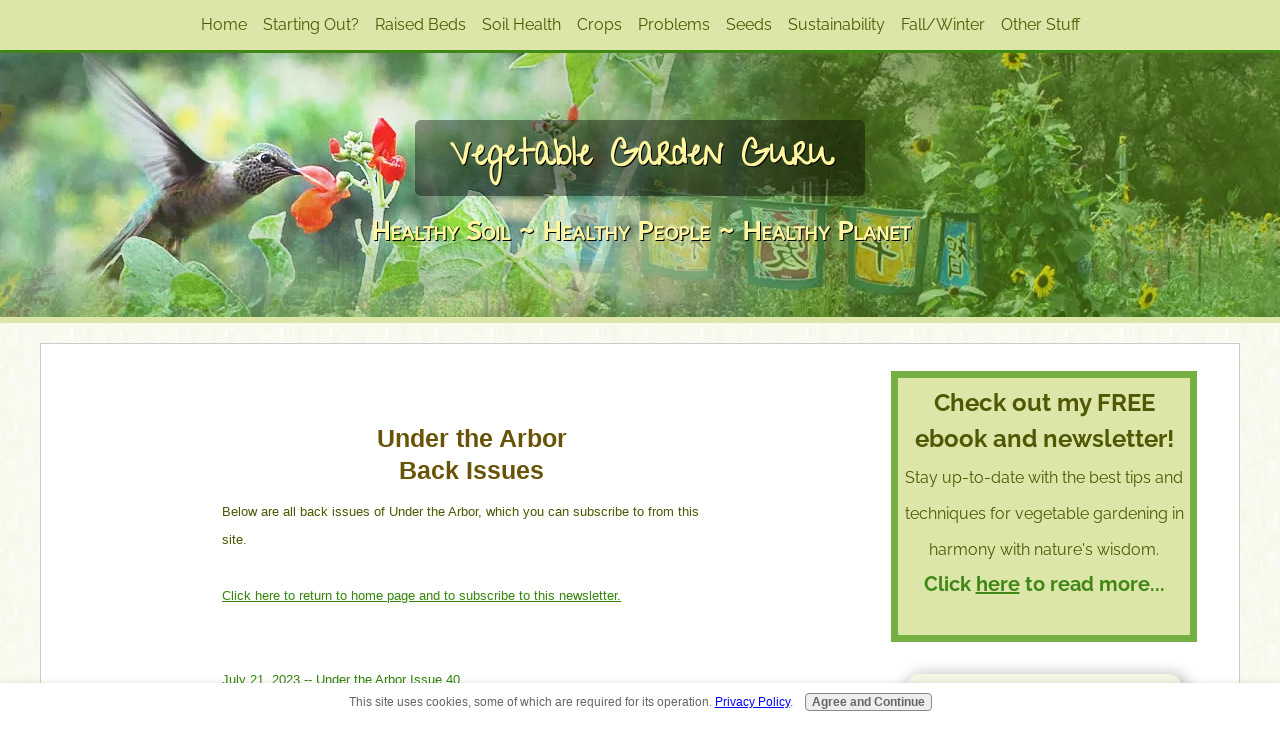

--- FILE ---
content_type: text/html; charset=UTF-8
request_url: https://www.vegetablegardenguru.com/Under_the_Arbor-backissues.html
body_size: 10426
content:
<!DOCTYPE HTML>
<html>
<head><meta http-equiv="content-type" content="text/html; charset=UTF-8"><title>Back Issues for Under the Arbor</title><meta name="description" content="Newsletter of vegetablegardenguru.com"><meta name="robots" content="noindex"><meta id="viewport" name="viewport" content="width=device-width, initial-scale=1">
<link href="/A.sd,,_support-files,,_style.css+fonts,,_abeezee,,_400.css+fonts,,_give-you-glory,,_400.css+fonts,,_raleway,,_400.css+fonts,,_abeezee,,_400-italic.css+fonts,,_raleway,,_400-italic.css+fonts,,_raleway,,_700-italic.css+fonts,,_raleway,,_700.css,Mcc.oG51dXkdA4.css.pagespeed.cf.vV_F4xxyoW.css" rel="stylesheet" type="text/css"/>
<!-- start: tool_blocks.sbi_html_head -->
<!-- Global site tag (gtag.js) - Google Analytics -->
<script async src="https://www.googletagmanager.com/gtag/js?id=UA-24355431-1"></script>
<script>window.dataLayer=window.dataLayer||[];function gtag(){dataLayer.push(arguments);}gtag('js',new Date());gtag('config','UA-24355431-1');</script>
<link rel="icon" type="image/png" href="/xfavicon-16x16.png.pagespeed.ic.waskx4Ix7p.webp" sizes="16x16"><link rel="alternate" type="application/rss+xml" title="RSS" href="https://www.vegetablegardenguru.com/vegetable-gardening.xml">
<meta property="fb:app_id" content="458333827539464"/>
<!-- SD -->
<script>var https_page=0</script>
<script src="https://www.vegetablegardenguru.com/sd/support-files/gdprcookie.js.pagespeed.jm.xcIl8mYDg7.js" async defer></script><!-- end: tool_blocks.sbi_html_head -->
<!-- start: shared_blocks.4347251#end-of-head -->
<link href="https://plus.google.com/b/100194643345358372031/100194643345358372031" rel="publisher"/>
<meta name="google-site-verification" content="E90OR7got49kCW5ma-5TLnVehkzLeHL2ccs5h3fS810"/>
<meta name="msvalidate.01" content="0EE4E93DBAB1B8FED603B3F35964DBD8"/>
<!-- Pinterest Site Claim --><meta name="p:domain_verify" content="50805e4c5850c001ee7d71f0bf9d9768"/>
<style>.ReminderBox img{border:none;background:transparent}#ContentColumn .ReminderBox img{border-radius:5px;border:1px solid #ccc!important;padding:3px;background:#fff!important}</style>
<!-- end: shared_blocks.4347251#end-of-head -->
<script>var FIX=FIX||{};</script>
</head>
<body class="responsive">
<div id="PageWrapper" class="modern">
<div id="HeaderWrapper">
<div id="Header">
<div class="Liner">
<div class="WebsiteName">
<a href="/">Vegetable Garden Guru</a>
</div><div class="Tagline">Healthy Soil ~ Healthy People ~ Healthy Planet</div>
<!-- start: shared_blocks.4347239#top-of-header -->
<div class="" style="width: 100%; background-color: #cfdc98; box-sizing: border-box"></div>
<!-- end: shared_blocks.4347239#top-of-header -->
<!-- start: shared_blocks.4347166#bottom-of-header -->
<div class="" style="width: 100%; box-sizing: border-box"><!-- start: tool_blocks.navbar.horizontal.center --><div class="ResponsiveNavWrapper">
<div class="ResponsiveNavButton"><span>Menu</span></div><div class="HorizontalNavBarCenter HorizontalNavBar HorizontalNavBarCSS ResponsiveNav"><ul class="root"><li class="li1 submenu"><span class="navheader">Home</span><ul><li class="li2"><a href="/">Home</a></li><li class="li2"><a href="/site-map-index.html">Site Map/Index</a></li><li class="li2"><a href="/free-ebook-newsletter.html">Free eBook and Newsletter</a></li></ul></li><li class="li1 submenu"><span class="navheader">Starting Out?</span><ul><li class="li2"><a href="/vegetable-gardening-for-beginners.html">Vegetable Gardening for Beginners</a></li><li class="li2"><a href="/vertical-vegetable-gardening.html">Vertical Veg Gardening</a></li></ul></li><li class="li1 submenu"><span class="navheader">Raised Beds</span><ul><li class="li2"><a href="/raised-bed-vegetable-gardening.html">Raised Bed Vegetable Gardening</a></li><li class="li2"><a href="/raised-bed-garden-designs.html">Raised Bed Garden Designs</a></li><li class="li2"><a href="/how-to-build-raised-beds.html">How to Build Raised Beds</a></li><li class="li2"><a href="/soil-for-raised-beds.html">Soil for Raised Beds</a></li></ul></li><li class="li1 submenu"><span class="navheader">Soil Health</span><ul><li class="li2"><a href="/how-to-make-compost.html">How to Make Compost</a></li><li class="li2"><a href="/compost-bins.html">Compost Bins</a></li><li class="li2"><a href="/worm-composting.html">Worm Composting</a></li><li class="li2"><a href="/no-till-gardening.html">No-Till Gardening</a></li><li class="li2"><a href="/how-to-make-organic-fertilizer.html">Make Organic Fertilizer</a></li><li class="li2"><a href="/what-is-regenerative-agriculture.html">Regenerative Agriculture</a></li></ul></li><li class="li1 submenu"><span class="navheader">Crops</span><ul><li class="li2"><a href="/how-to-grow-vegetables.html">How to Grow Vegetables A-Z</a></li><li class="li2"><a href="/growing-tomatoes.html">...TOMATOES!</a></li></ul></li><li class="li1 submenu"><span class="navheader">Problems</span><ul><li class="li2"><a href="/garden-pests.html">Garden Pests</a></li><li class="li2"><a href="/common-plant-diseases.html">Common Plant Diseases</a></li><li class="li2"><a href="/organic-weed-control.html">Organic Weed Control</a></li></ul></li><li class="li1 submenu"><span class="navheader">Seeds</span><ul><li class="li2"><a href="/how-to-start-seeds-indoors.html">How to Start Seeds Indoors</a></li><li class="li2"><a href="/heirloom-seeds.html">Heirloom Seeds</a></li></ul></li><li class="li1 submenu"><span class="navheader">Sustainability</span><ul><li class="li2"><a href="/pollinators.html">Pollinators</a></li><li class="li2"><a href="/beneficial-insects.html">Beneficial Insects</a></li><li class="li2"><a href="/survival-gardening.html">Survival Gardening</a></li></ul></li><li class="li1 submenu"><span class="navheader">Fall/Winter</span><ul><li class="li2"><a href="/fall-vegetable-gardening.html">Fall Gardening</a></li><li class="li2"><a href="/cold-frame-winter-vegetable-gardening.html">Cold Frame Winter Vegetable Gardening</a></li></ul></li><li class="li1 submenu"><span class="navheader">Other Stuff</span><ul><li class="li2"><a href="/about-me.html">About Me</a></li><li class="li2"><a href="/best-gifts-for-gardeners.html">Best Gifts for Gardeners</a></li><li class="li2"><a href="/vegetable-gardening-funnies.html">Vegetable Gardening Funnies</a></li><li class="li2"><a href="/vegetable-gardening-blog.html">Under the Arbor</a></li><li class="li2"><a href="/privacy-policy.html">Privacy Policy</a></li><li class="li2"><a href="/contact-me.html">Contact Me</a></li></ul></li></ul></div></div>
<!-- end: tool_blocks.navbar.horizontal.center -->
</div>
<!-- end: shared_blocks.4347166#bottom-of-header -->
</div><!-- end Liner -->
</div><!-- end Header -->
</div><!-- end HeaderWrapper -->
<div id="ColumnsWrapper">
<div id="ContentWrapper">
<div id="ContentColumn">
<div class="Liner">
<!-- start: shared_blocks.4347159#above-h1 -->
<div class="" style="width: 100%; box-sizing: border-box"><!-- No default Breadcrumb Trail -->
</div>
<!-- end: shared_blocks.4347159#above-h1 -->
<TABLE style="margin: 0 auto; max-width: 500px; width: 100%;" border="0" cellspacing="0" cellpadding="2">
<TR>
<TD>
<H3 align="center"><FONT face="Verdana, Arial, Helvetica, sans-serif">Under the Arbor<BR>
Back Issues</FONT></H3>
<P><FONT face="Verdana, Arial, Helvetica, sans-serif" size="2">Below are all back issues of Under the Arbor, which you can subscribe to from this site.
<BR>
<BR>
<A href="https://www.vegetablegardenguru.com">Click here to return to home page and to subscribe to this newsletter.<BR>
<BR>
</A><BR>
<!-start repeat -->
<A href="https://www.vegetablegardenguru.com/Under_the_Arbor-issue_40.html">July 21, 2023 -- Under the Arbor Issue 40</A><BR><BR>
<A href="https://www.vegetablegardenguru.com/Under_the_Arbor-issue_39.html">June 21, 2023 -- Under the Arbor Issue 39</A><BR><BR>
<A href="https://www.vegetablegardenguru.com/Under_the_Arbor-issue_38.html">April 20, 2023 -- Under the Arbor Issue 38</A><BR><BR>
<A href="https://www.vegetablegardenguru.com/Under_the_Arbor-issue_37.html">March 27, 2023 -- Under the Arbor Issue 37</A><BR><BR>
<A href="https://www.vegetablegardenguru.com/Under_the_Arbor-issue_36.html">February 22, 2023 -- Under the Arbor Issue 36</A><BR><BR>
<A href="https://www.vegetablegardenguru.com/Under_the_Arbor-issue_35.html">January 21, 2023 -- Under the Arbor Issue 35</A><BR><BR>
<A href="https://www.vegetablegardenguru.com/Under_the_Arbor-issue_34.html">December 21, 2022 -- Under the Arbor Issue 34</A><BR><BR>
<A href="https://www.vegetablegardenguru.com/Under_the_Arbor-issue_33.html">November 21, 2022 -- Under the Arbor Issue 33</A><BR><BR>
<A href="https://www.vegetablegardenguru.com/Under_the_Arbor-issue_32.html">October 21, 2022 -- Under the Arbor Issue 32</A><BR><BR>
<A href="https://www.vegetablegardenguru.com/Under_the_Arbor-issue_31.html">August 21, 2022 -- Under the Arbor Issue 31</A><BR><BR>
<A href="https://www.vegetablegardenguru.com/Under_the_Arbor-issue_30.html">July 23, 2022 -- Under the Arbor Issue 30</A><BR><BR>
<A href="https://www.vegetablegardenguru.com/Under_the_Arbor-issue_29.html">June 25, 2022 -- Under the Arbor Issue 29</A><BR><BR>
<A href="https://www.vegetablegardenguru.com/Under_the_Arbor-issue_28.html">May 22, 2022 -- Under the Arbor Issue 28</A><BR><BR>
<A href="https://www.vegetablegardenguru.com/Under_the_Arbor-issue_27.html">April 21, 2022 -- Under the Arbor Issue 27</A><BR><BR>
<A href="https://www.vegetablegardenguru.com/Under_the_Arbor-issue_26.html">March 21, 2022 -- Under the Arbor Issue 26</A><BR><BR>
<A href="https://www.vegetablegardenguru.com/Under_the_Arbor-Under_the_Arbor_Feb_21_2022.html">February 21, 2022 -- Under the Arbor</A><BR><BR>
<A href="https://www.vegetablegardenguru.com/Under_the_Arbor-issue_24.html">January 21, 2022 -- Under the Arbor</A><BR><BR>
<A href="https://www.vegetablegardenguru.com/Under_the_Arbor-under_the_arbor_issue_23.html">December 21, 2021 -- Under the Arbor: Issue 23</A><BR><BR>
<A href="https://www.vegetablegardenguru.com/Under_the_Arbor-issue-21.html">November 21, 2021 -- Under the Arbor: Issue 21</A><BR><BR>
<A href="https://www.vegetablegardenguru.com/Under_the_Arbor-under_the_arbor_issue_21.html">October 21, 2021 -- Under the Arbor: Issue 21</A><BR><BR>
<A href="https://www.vegetablegardenguru.com/Under_the_Arbor-under-the-arbor-issue-20.html">September 21, 2021 -- Under the Arbor: Issue 20</A><BR><BR>
<A href="https://www.vegetablegardenguru.com/Under_the_Arbor-under-the-arbor-Aug-2021.html">August 21, 2021 -- Under the Arbor: Aug 2021</A><BR><BR>
<A href="https://www.vegetablegardenguru.com/Under_the_Arbor-under-the-arbor-issue-18.html">July 21, 2021 -- Under the Arbor: July 2021</A><BR><BR>
<A href="https://www.vegetablegardenguru.com/Under_the_Arbor-under-the-arbor-june-2021.html">June 21, 2021 -- Under the Arbor: June 2021</A><BR><BR>
<A href="https://www.vegetablegardenguru.com/Under_the_Arbor-under-the-arbor-issue-16.html">May 21, 2021 -- Under the Arbor: Issue 16</A><BR><BR>
<A href="https://www.vegetablegardenguru.com/Under_the_Arbor-nder-the-arbor-issue-15.html">April 14, 2021 -- Under the Arbor, Issue 15</A><BR><BR>
<A href="https://www.vegetablegardenguru.com/Under_the_Arbor-under-the-arbor-issue-14.html">March 17, 2021 -- Under the Arbor, Issue 14</A><BR><BR>
<A href="https://www.vegetablegardenguru.com/Under_the_Arbor-under-the-arbor-issue-13.html">February 18, 2021 -- Under the Arbor, Issue 13</A><BR><BR>
<A href="https://www.vegetablegardenguru.com/Under_the_Arbor-under-the-arbor-issue-12.html">January 20, 2021 -- Under the Arbor, Issue #012 -- Inauguration, Soil Blocks and Soil for Raised Beds </A><BR><BR>
<A href="https://www.vegetablegardenguru.com/Lorraines_Garden-paramagnetic-rock-dust-LG011.html">August 08, 2014 -- Lorraine's Garden, Issue #011 -- Paramagnetic Rock Dust, and New Favorite Tools</A><BR><BR>
<A href="https://www.vegetablegardenguru.com/Lorraines_Garden-earthworm-life-cycle-and-transplanting-carrots-LG010.html">July 07, 2014 -- Lorraine's Garden, Issue #010 -- Earthworms and Carrots in July</A><BR><BR>
<A href="https://www.vegetablegardenguru.com/Lorraines_Garden-boosting-flavor-and-nutrition-LG009.html">April 07, 2014 -- Lorraine's Garden, Issue #009 -- Boosting Flavor and Nutrition</A><BR><BR>
<A href="https://www.vegetablegardenguru.com/Lorraines_Garden-12-principles-for-growing-nutrient-dense-vegetables-LG008.html">March 07, 2014 -- Lorraine's Garden, Issue #008 -- 12 Principles for Growing Nutrient-Dense Vegetables</A><BR><BR>
<A href="https://www.vegetablegardenguru.com/Lorraines_Garden-starting-seeds-under-lights-LG007.html">February 07, 2014 -- Lorraine's Garden, Issue #007 -- Starting Seeds Under Lights</A><BR><BR>
<A href="https://www.vegetablegardenguru.com/Lorraines_Garden-garden-planning-tips-LG006.html">January 08, 2014 -- Lorraine's Garden, Issue #006 -- Garden Planning Tips</A><BR><BR>
<A href="https://www.vegetablegardenguru.com/Lorraines_Garden-cation-exchange-capacity-LG005.html">December 07, 2013 -- Lorraine's Garden, Issue #005 -- Christmas Gifts and Cation Exchange Capacity</A><BR><BR>
<A href="https://www.vegetablegardenguru.com/Lorraines_Garden-winter-squash-stew-LG004.html">November 09, 2013 -- Lorraine's Garden, Issue #004 -- Tito's Winter Squash Stew, Advice on Yellow Jackets</A><BR><BR>
<A href="https://www.vegetablegardenguru.com/Gifts_From_The_Garden-sauerkraut.html">August 03, 2013 -- Gifts From The Garden, Issue #003 -- Sauerkraut recipes, great gardening ideas</A><BR><BR>
<A href="https://www.vegetablegardenguru.com/Gifts_From_The_Garden-controlling-gophers.html">June 03, 2013 -- Gifts From The Garden, Issue #002 -- Controlling Gophers</A><BR><BR>
<A href="https://www.vegetablegardenguru.com/Gifts_From_The_Garden-seed-starting-tips.html">May 02, 2013 -- Gifts From The Garden, Issue #001 -- Seed Starting Tips</A><BR><BR>
<!-end repeat -->
<BR>
<A href="https://www.vegetablegardenguru.com"><BR>
<BR>
Click here to return to home page and to subscribe to this newsletter.
</A></FONT>
</TD>
</TR>
</TABLE>
<!-- start: shared_blocks.4347245#above-socialize-it -->
<div class="" style="width: 100%; box-sizing: border-box"></div>
<!-- end: shared_blocks.4347245#above-socialize-it -->
<!-- start: shared_blocks.4347164#socialize-it -->
<div class="" style="margin-left: auto; margin-right: auto; float: none; width: 100%; box-sizing: border-box"><!-- start: tool_blocks.social_sharing -->
<div class="SocialShare SocialShareRegular"><a href="#" rel="noopener noreferrer" onclick="window.open('https://www.facebook.com/sharer.php?u='+ encodeURIComponent(document.location.href) +'&t=' + encodeURIComponent(document.title), 'sharer','toolbar=0,status=0,width=700,height=500,resizable=yes,scrollbars=yes');return false;" target="_blank" class="socialIcon facebook"><svg width="20" height="20" aria-hidden="true" focusable="false" data-prefix="fab" data-icon="facebook-square" role="img" xmlns="http://www.w3.org/2000/svg" viewBox="0 0 448 512"><path fill="currentColor" d="M400 32H48A48 48 0 0 0 0 80v352a48 48 0 0 0 48 48h137.25V327.69h-63V256h63v-54.64c0-62.15 37-96.48 93.67-96.48 27.14 0 55.52 4.84 55.52 4.84v61h-31.27c-30.81 0-40.42 19.12-40.42 38.73V256h68.78l-11 71.69h-57.78V480H400a48 48 0 0 0 48-48V80a48 48 0 0 0-48-48z" class=""></path></svg><span>Facebook</span></a><a href="#" rel="noopener noreferrer" onclick="window.open('https://twitter.com/intent/tweet?text=Reading%20about%20this:%20'+encodeURIComponent(document.title)+'%20-%20' + encodeURIComponent(document.location.href), 'sharer','toolbar=0,status=0,width=700,height=500,resizable=yes,scrollbars=yes');return false;" target="_blank" class="socialIcon twitter"><svg width="20" height="20" aria-hidden="true" focusable="false" data-prefix="fab" data-icon="twitter-square" role="img" xmlns="http://www.w3.org/2000/svg" viewBox="0 0 448 512"><path fill="currentColor" d="M400 32H48C21.5 32 0 53.5 0 80v352c0 26.5 21.5 48 48 48h352c26.5 0 48-21.5 48-48V80c0-26.5-21.5-48-48-48zm-48.9 158.8c.2 2.8.2 5.7.2 8.5 0 86.7-66 186.6-186.6 186.6-37.2 0-71.7-10.8-100.7-29.4 5.3.6 10.4.8 15.8.8 30.7 0 58.9-10.4 81.4-28-28.8-.6-53-19.5-61.3-45.5 10.1 1.5 19.2 1.5 29.6-1.2-30-6.1-52.5-32.5-52.5-64.4v-.8c8.7 4.9 18.9 7.9 29.6 8.3a65.447 65.447 0 0 1-29.2-54.6c0-12.2 3.2-23.4 8.9-33.1 32.3 39.8 80.8 65.8 135.2 68.6-9.3-44.5 24-80.6 64-80.6 18.9 0 35.9 7.9 47.9 20.7 14.8-2.8 29-8.3 41.6-15.8-4.9 15.2-15.2 28-28.8 36.1 13.2-1.4 26-5.1 37.8-10.2-8.9 13.1-20.1 24.7-32.9 34z" class=""></path></svg><span>Twitter</span></a><a href="#" rel="noopener noreferrer" onclick="var script = document.createElement('script');script.setAttribute('type','text/javascript');script.setAttribute('src', 'https://assets.pinterest.com/js/pinmarklet.js');document.getElementsByTagName('head')[0].appendChild(script);return false" target="_blank" class="socialIcon pinterest"><svg width="20" height="20" aria-hidden="true" focusable="false" data-prefix="fab" data-icon="pinterest-square" role="img" xmlns="http://www.w3.org/2000/svg" viewBox="0 0 448 512"><path fill="currentColor" d="M448 80v352c0 26.5-21.5 48-48 48H154.4c9.8-16.4 22.4-40 27.4-59.3 3-11.5 15.3-58.4 15.3-58.4 8 15.3 31.4 28.2 56.3 28.2 74.1 0 127.4-68.1 127.4-152.7 0-81.1-66.2-141.8-151.4-141.8-106 0-162.2 71.1-162.2 148.6 0 36 19.2 80.8 49.8 95.1 4.7 2.2 7.1 1.2 8.2-3.3.8-3.4 5-20.1 6.8-27.8.6-2.5.3-4.6-1.7-7-10.1-12.3-18.3-34.9-18.3-56 0-54.2 41-106.6 110.9-106.6 60.3 0 102.6 41.1 102.6 99.9 0 66.4-33.5 112.4-77.2 112.4-24.1 0-42.1-19.9-36.4-44.4 6.9-29.2 20.3-60.7 20.3-81.8 0-53-75.5-45.7-75.5 25 0 21.7 7.3 36.5 7.3 36.5-31.4 132.8-36.1 134.5-29.6 192.6l2.2.8H48c-26.5 0-48-21.5-48-48V80c0-26.5 21.5-48 48-48h352c26.5 0 48 21.5 48 48z" class=""></path></svg><span>Pinterest</span></a><a href="#" rel="noopener noreferrer" onclick="window.open('https://www.tumblr.com/share/link?url='+ encodeURIComponent(document.location.href) + '&name='+ encodeURIComponent(document.title), 'sharer','toolbar=0,status=0,width=700,height=500,resizable=yes,scrollbars=yes');return false;" target="_blank" class="socialIcon tumblr"><svg width="20" height="20" aria-hidden="true" focusable="false" data-prefix="fab" data-icon="tumblr-square" role="img" xmlns="http://www.w3.org/2000/svg" viewBox="0 0 448 512"><path fill="currentColor" d="M400 32H48C21.5 32 0 53.5 0 80v352c0 26.5 21.5 48 48 48h352c26.5 0 48-21.5 48-48V80c0-26.5-21.5-48-48-48zm-82.3 364.2c-8.5 9.1-31.2 19.8-60.9 19.8-75.5 0-91.9-55.5-91.9-87.9v-90h-29.7c-3.4 0-6.2-2.8-6.2-6.2v-42.5c0-4.5 2.8-8.5 7.1-10 38.8-13.7 50.9-47.5 52.7-73.2.5-6.9 4.1-10.2 10-10.2h44.3c3.4 0 6.2 2.8 6.2 6.2v72h51.9c3.4 0 6.2 2.8 6.2 6.2v51.1c0 3.4-2.8 6.2-6.2 6.2h-52.1V321c0 21.4 14.8 33.5 42.5 22.4 3-1.2 5.6-2 8-1.4 2.2.5 3.6 2.1 4.6 4.9l13.8 40.2c1 3.2 2 6.7-.3 9.1z" class=""></path></svg><span>Tumblr</span></a><a href="#" rel="noopener noreferrer" onclick="window.open('https://reddit.com/submit?url='+ encodeURIComponent(document.location.href) + '&title=' + encodeURIComponent(document.title), 'sharer','toolbar=0,status=0,width=700,height=500,resizable=yes,scrollbars=yes');return false;" target="_blank" class="socialIcon reddit"><svg width="20" height="20" aria-hidden="true" focusable="false" data-prefix="fab" data-icon="reddit-square" role="img" xmlns="http://www.w3.org/2000/svg" viewBox="0 0 448 512"><path fill="currentColor" d="M283.2 345.5c2.7 2.7 2.7 6.8 0 9.2-24.5 24.5-93.8 24.6-118.4 0-2.7-2.4-2.7-6.5 0-9.2 2.4-2.4 6.5-2.4 8.9 0 18.7 19.2 81 19.6 100.5 0 2.4-2.3 6.6-2.3 9 0zm-91.3-53.8c0-14.9-11.9-26.8-26.5-26.8-14.9 0-26.8 11.9-26.8 26.8 0 14.6 11.9 26.5 26.8 26.5 14.6 0 26.5-11.9 26.5-26.5zm90.7-26.8c-14.6 0-26.5 11.9-26.5 26.8 0 14.6 11.9 26.5 26.5 26.5 14.9 0 26.8-11.9 26.8-26.5 0-14.9-11.9-26.8-26.8-26.8zM448 80v352c0 26.5-21.5 48-48 48H48c-26.5 0-48-21.5-48-48V80c0-26.5 21.5-48 48-48h352c26.5 0 48 21.5 48 48zm-99.7 140.6c-10.1 0-19 4.2-25.6 10.7-24.1-16.7-56.5-27.4-92.5-28.6l18.7-84.2 59.5 13.4c0 14.6 11.9 26.5 26.5 26.5 14.9 0 26.8-12.2 26.8-26.8 0-14.6-11.9-26.8-26.8-26.8-10.4 0-19.3 6.2-23.8 14.9l-65.7-14.6c-3.3-.9-6.5 1.5-7.4 4.8l-20.5 92.8c-35.7 1.5-67.8 12.2-91.9 28.9-6.5-6.8-15.8-11-25.9-11-37.5 0-49.8 50.4-15.5 67.5-1.2 5.4-1.8 11-1.8 16.7 0 56.5 63.7 102.3 141.9 102.3 78.5 0 142.2-45.8 142.2-102.3 0-5.7-.6-11.6-2.1-17 33.6-17.2 21.2-67.2-16.1-67.2z" class=""></path></svg><span>Reddit</span></a><a href="#" rel="noopener noreferrer" onclick="window.open('https://api.whatsapp.com/send?text='+encodeURIComponent(document.location.href), 'sharer','toolbar=0,status=0,width=700,height=500,resizable=yes,scrollbars=yes');return false;" target="_blank" class="socialIcon whatsapp"><svg width="20" height="20" aria-hidden="true" focusable="false" data-prefix="fab" data-icon="whatsapp-square" role="img" xmlns="http://www.w3.org/2000/svg" viewBox="0 0 448 512"><path fill="currentColor" d="M224 122.8c-72.7 0-131.8 59.1-131.9 131.8 0 24.9 7 49.2 20.2 70.1l3.1 5-13.3 48.6 49.9-13.1 4.8 2.9c20.2 12 43.4 18.4 67.1 18.4h.1c72.6 0 133.3-59.1 133.3-131.8 0-35.2-15.2-68.3-40.1-93.2-25-25-58-38.7-93.2-38.7zm77.5 188.4c-3.3 9.3-19.1 17.7-26.7 18.8-12.6 1.9-22.4.9-47.5-9.9-39.7-17.2-65.7-57.2-67.7-59.8-2-2.6-16.2-21.5-16.2-41s10.2-29.1 13.9-33.1c3.6-4 7.9-5 10.6-5 2.6 0 5.3 0 7.6.1 2.4.1 5.7-.9 8.9 6.8 3.3 7.9 11.2 27.4 12.2 29.4s1.7 4.3.3 6.9c-7.6 15.2-15.7 14.6-11.6 21.6 15.3 26.3 30.6 35.4 53.9 47.1 4 2 6.3 1.7 8.6-1 2.3-2.6 9.9-11.6 12.5-15.5 2.6-4 5.3-3.3 8.9-2 3.6 1.3 23.1 10.9 27.1 12.9s6.6 3 7.6 4.6c.9 1.9.9 9.9-2.4 19.1zM400 32H48C21.5 32 0 53.5 0 80v352c0 26.5 21.5 48 48 48h352c26.5 0 48-21.5 48-48V80c0-26.5-21.5-48-48-48zM223.9 413.2c-26.6 0-52.7-6.7-75.8-19.3L64 416l22.5-82.2c-13.9-24-21.2-51.3-21.2-79.3C65.4 167.1 136.5 96 223.9 96c42.4 0 82.2 16.5 112.2 46.5 29.9 30 47.9 69.8 47.9 112.2 0 87.4-72.7 158.5-160.1 158.5z" class=""></path></svg><span>WhatsApp</span></a><a href="#" rel="noopener noreferrer" onclick="window.open('https://www.facebook.com/dialog/send?app_id=458333827539464&link='+encodeURIComponent(document.location.href)+'&redirect_uri='+encodeURIComponent(document.location.href), 'sharer','toolbar=0,status=0,width=850,height=500,resizable=yes,scrollbars=yes');return false;" target="_blank" class="socialIcon messenger"><svg width="20" height="20" aria-hidden="true" focusable="false" data-prefix="fab" data-icon="facebook-messenger" role="img" xmlns="http://www.w3.org/2000/svg" viewBox="0 0 512 512"><path fill="currentColor" d="M256.55 8C116.52 8 8 110.34 8 248.57c0 72.3 29.71 134.78 78.07 177.94 8.35 7.51 6.63 11.86 8.05 58.23A19.92 19.92 0 0 0 122 502.31c52.91-23.3 53.59-25.14 62.56-22.7C337.85 521.8 504 423.7 504 248.57 504 110.34 396.59 8 256.55 8zm149.24 185.13l-73 115.57a37.37 37.37 0 0 1-53.91 9.93l-58.08-43.47a15 15 0 0 0-18 0l-78.37 59.44c-10.46 7.93-24.16-4.6-17.11-15.67l73-115.57a37.36 37.36 0 0 1 53.91-9.93l58.06 43.46a15 15 0 0 0 18 0l78.41-59.38c10.44-7.98 24.14 4.54 17.09 15.62z" class=""></path></svg><span>Messenger</span></a></div>
<!-- end: tool_blocks.social_sharing -->
<hr style="color:#ffffff;background-color:#ffffff;border-style:solid;width:100%;height:4px;margin-left:0px;text-align:left;">
<hr style="color:#ffffff;background-color:#ffffff;border-style:solid;width:100%;height:4px;margin-left:0px;text-align:left;">
<p style="text-align: center;"><span style="font-size: 16px;"><span style="font-weight: normal;">Help </span><em><b>share the skills</b></em><span style="font-weight: normal;"> and </span><b><em>spread the joy</em></b></span><br/><span style="font-weight: normal;font-size: 16px;">of organic, nutrient-dense vegetable gardening, and please...</span></p><p style="text-align: center;"><span style="font-size: 18.666667938232422px;"><span style="font-size: 20px;"><b>~&#xa0; Like us on Facebook&#xa0; ~</b></span></span></p><p style="text-align: center;"><span style="font-size: 18.666667938232422px;"><span style="font-size: 16px;font-weight: normal;">Thank you...&#xa0; and have fun in your garden!</span><br/></span></p>
<!-- start: tool_blocks.faceit_like.1 --><div style='min-height:94px; display: block;'><div class="fb-like" data-font="trebuchet ms" data-href="http://www.vegetablegardenguru.com" data-layout="button_count" data-send="true" data-show-faces="true" data-width="150" data-lazy="true"></div></div><!-- end: tool_blocks.faceit_like.1 -->
<!-- skipped: tool_blocks.faceit_comment -->
<p style="text-align: center;"><b>Affiliate Disclaimer</b></p><p style="text-align: center;"><span style="font-size: 13px;">This website contains affiliate links to a few quality products I can genuinely recommend. I am here to serve you, not to sell you, and I do not write reviews for income or recommend anything I would not use myself. If you make a purchase using an affiliate link here, I may earn a commission but this <span style="font-weight: normal;"><span style="font-style: normal;">will</span><em> not</em>&#xa0;</span> affect your price. My participation in these programs allows me to earn money that helps support this site. If you have comments, questions or concerns about the affiliate or advertising programs, please </span><a href="https://www.vegetablegardenguru.com/contact-me.html"><span style="font-size: 13px;">Contact Me</span></a><span style="font-size: 13px;">.</span><a style="background-color: transparent;color: rgba(255, 255, 255, 0.8);" href="https://vtrep.com/contact-us/" onclick="return FIX.track(this);">Contact Us Page</a></p>
</div>
<!-- end: shared_blocks.4347164#socialize-it -->
<!-- start: shared_blocks.4347235#below-socialize-it -->
<div class="" style="width: 100%; box-sizing: border-box"><!-- start: shared_blocks.105919469#L&F Tool: Single White Divider 6-29-20 -->
<hr style="color:#ffffff;background-color:#ffffff;border-style:solid;width:100%;height:4px;margin-left:0px;text-align:left;">
<!-- end: shared_blocks.105919469#L&F Tool: Single White Divider 6-29-20 -->
<!-- start: shared_blocks.105919469#L&F Tool: Single White Divider 6-29-20 -->
<hr style="color:#ffffff;background-color:#ffffff;border-style:solid;width:100%;height:4px;margin-left:0px;text-align:left;">
<!-- end: shared_blocks.105919469#L&F Tool: Single White Divider 6-29-20 -->
</div>
<!-- end: shared_blocks.4347235#below-socialize-it -->
</div><!-- end Liner -->
</div><!-- end ContentColumn -->
</div><!-- end ContentWrapper -->
<div id="NavWrapper">
<div id="NavColumn">
<div class="Liner">
<!-- start: shared_blocks.4347283#top-of-nav-column -->
<div class="" style="width: 100%; box-sizing: border-box">
<div class="" style="border-color: #75b142; border-width: 7px 7px 7px 7px; border-style: solid; margin-left: auto; margin-right: auto; padding-left: 6px; padding-right: 6px; float: none; width: 100%; background-color: #dce6a9; box-sizing: border-box"><p style="text-align: center;"><span style="font-size: 24px;color: rgb(80, 88, 4);"><b><span style="font-size: 24px;">Check out my FREE<br/>ebook and newsletter</span><a href="https://www.vegetablegardenguru.com/free-ebook-newsletter.html"><span style="font-size: 12px;color: rgb(80, 88, 4);"><span style="font-size: 24px;">!</span><br/></span></a></b><span style="font-size: 16px;color: rgb(80, 88, 4);">Stay up-to-date with the best tips and techniques for vegetable gardening in harmony with nature's wisdom.<br/> </span><span style="font-size: 20px;"><b><span style="color: rgb(80, 88, 4);"><a href="https://www.vegetablegardenguru.com/free-ebook-newsletter.html" target="_blank">Click <u>here</u> to read more...</a></span></b></span></span><br/></p>
</div>
<!-- start: shared_blocks.123517158#L&F Tool: Single White Divder 6-29-20 -->
<hr style="color:#ffffff;background-color:#ffffff;border-style:solid;width:100%;height:1px;margin-left:0px;text-align:left;">
<!-- end: shared_blocks.123517158#L&F Tool: Single White Divder 6-29-20 -->
<div class="ReminderBox" style="margin-left: auto; margin-right: auto; float: none; width: 90%; box-sizing: border-box"><hr style="color:#f4f7e4;background-color:#f4f7e4;border-style:solid;">
<p style="text-align: center;"><span style="font-size: 17px;color: rgb(106, 110, 45);font-weight: normal;">Employee-owned and <br/>committed to pollinators:</span></p>
<div class="" style="margin-left: auto; margin-right: auto; float: none; width: 100%; box-sizing: border-box"><div class="ImageBlock ImageBlockCenter"><a href="https://click.linksynergy.com/deeplink?id=spzqG7x9JeI&mid=982&murl=https%3A%2F%2Fwww.gardeners.com%2F" onclick="return FIX.track(this);" rel="noopener nofollow" target="_blank"><img class="ss-lazy" src="data:image/svg+xml,%3Csvg xmlns='http://www.w3.org/2000/svg' viewBox='0 0 300 150'%3E%3C/svg%3E" data-src="https://www.vegetablegardenguru.com/images/300x150gs-part1.jpg" width="300" height="150" data-pin-media="https://www.vegetablegardenguru.com/images/300x150gs-part1.jpg" style="width: 300px; height: auto"></a></div>
<center><a href="https://click.linksynergy.com/fs-bin/click?id=spzqG7x9JeI&offerid=320048.10000341&type=4&subid=0" rel="nofollow"><IMG alt="Gardener's Supply Company" border="0" src="https://www.gardeners.com/contentassets/13f0015d28474110873c6cfa612f565d/logo.png"></a><IMG border="0" width="1" height="1" src="https://ad.linksynergy.com/fs-bin/show?id=spzqG7x9JeI&bids=320048.10000341&type=4&subid=0"></center>
<div class="ImageBlock ImageBlockCenter"><a href="https://click.linksynergy.com/deeplink?id=spzqG7x9JeI&mid=982&murl=https%3A%2F%2Fwww.gardeners.com%2F" onclick="return FIX.track(this);" rel="noopener nofollow" target="_blank"><img class="ss-lazy" src="data:image/svg+xml,%3Csvg xmlns='http://www.w3.org/2000/svg' viewBox='0 0 300 150'%3E%3C/svg%3E" data-src="https://www.vegetablegardenguru.com/images/300x150gs-part2.jpg" width="300" height="150" data-pin-media="https://www.vegetablegardenguru.com/images/300x150gs-part2.jpg" style="width: 300px; height: auto"></a></div>
</div>
</div>
<!-- start: shared_blocks.123517158#L&F Tool: Single White Divder 6-29-20 -->
<hr style="color:#ffffff;background-color:#ffffff;border-style:solid;width:100%;height:1px;margin-left:0px;text-align:left;">
<!-- end: shared_blocks.123517158#L&F Tool: Single White Divder 6-29-20 -->
</div>
<!-- end: shared_blocks.4347283#top-of-nav-column -->
<!-- start: shared_blocks.4347253#navigation -->
<div class="" style="width: 100%; box-sizing: border-box"></div>
<!-- end: shared_blocks.4347253#navigation -->
<!-- start: shared_blocks.4347285#bottom-of-nav-column -->
<div class="" style="width: 100%; box-sizing: border-box"><hr style="color:#ffffff;background-color:#ffffff;border-style:solid;width:100%;height:1px;margin-left:0px;text-align:left;">
<!-- start: shared_blocks.233319925#A Note About Ads -->
<div class="" style="border-color: #000000; border-width: 1px 1px 1px 1px; border-style: solid; margin-left: auto; margin-right: auto; padding-left: 12px; padding-right: 12px; padding-top: 8px; float: none; width: 100%; box-sizing: border-box"><div class="ImageBlock ImageBlockCenter"><img class="ss-lazy" src="data:image/svg+xml,%3Csvg xmlns='http://www.w3.org/2000/svg' viewBox='0 0 191 89.77'%3E%3C/svg%3E" data-src="https://www.vegetablegardenguru.com/images/300x141a-note-about-ads.jpg" width="191" height="89.77" data-pin-media="https://www.vegetablegardenguru.com/images/300x141a-note-about-ads.jpg" style="width: 191px; height: auto"></div>
<p style="text-align: center;"><span style="font-size: 13px;"><span style="font-style: normal;font-weight: normal;"><span style="font-family: Raleway, Arial, Helvetica, sans-serif;">I don't have any of those annoying scrolling ads on my site (you're welcome!). Instead I</span></span><span style="font-weight: normal;"><em> </em></span><span style="font-style: normal;font-weight: normal;"><span style="font-family: Raleway, Arial, Helvetica, sans-serif;">offer relevant links to a few companies and products that I can </span></span><span style="font-style: normal;"><b>genuinely</b></span><span style="font-style: normal;font-weight: normal;"><span style="font-family: Raleway, Arial, Helvetica, sans-serif;"> recommend. </span></span><span style="font-weight: normal;">If <span style="font-style: normal;"><span style="font-family: Raleway, Arial, Helvetica, sans-serif;">you buy through these links </span><span style="font-family: Raleway, Arial, Helvetica, sans-serif;">I earn small commissions </span></span><span style="font-style: normal;">that</span><span style="font-style: normal;"> help fund this site, but </span><em>don't</em><span style="font-style: normal;"><span style="font-family: Raleway, Arial, Helvetica, sans-serif;"> affect your price. Win/win! (And thank you...)</span></span></span></span><br/></p>
</div>
<!-- end: shared_blocks.233319925#A Note About Ads -->
<script>stLight.options({publisher:"d29e2d27-3222-40e1-93bf-9e0d182419fa"});</script>
<script>var options={"publisher":"d29e2d27-3222-40e1-93bf-9e0d182419fa","position":"left","ad":{"visible":false,"openDelay":5,"closeDelay":0},"chicklets":{"items":["pinterest","facebook","twitter","googleplus","linkedin","stumbleupon"]}};var st_hover_widget=new sharethis.widgets.hoverbuttons(options);</script>
</div>
<!-- end: shared_blocks.4347285#bottom-of-nav-column -->
</div><!-- end Liner -->
</div><!-- end NavColumn -->
</div><!-- end NavWrapper -->
</div><!-- end ColumnsWrapper -->
<div id="FooterWrapper">
<div id="Footer">
<div class="Liner">
<!-- start: shared_blocks.4347167#above-bottom-nav -->
<div class="" style="width: 100%; box-sizing: border-box"></div>
<!-- end: shared_blocks.4347167#above-bottom-nav -->
<!-- start: shared_blocks.4347197#bottom-navigation -->
<div class="" style="width: 100%; box-sizing: border-box"></div>
<!-- end: shared_blocks.4347197#bottom-navigation -->
<!-- start: shared_blocks.4347161#below-bottom-nav -->
<div class="" style="width: 100%; box-sizing: border-box"></div>
<!-- end: shared_blocks.4347161#below-bottom-nav -->
<!-- start: shared_blocks.4347171#footer -->
<div class="" style="margin-left: auto; margin-right: auto; float: none; width: 100%; box-sizing: border-box"><p><a href="https://www.vegetablegardenguru.com/">Vegetable Gardening Home&#xa0; </a>|&#xa0;&#xa0;<a href="https://www.vegetablegardenguru.com/about-me.html">About Lorraine</a>&#xa0; |&#xa0;<a href="https://www.vegetablegardenguru.com/contact-me.html">Contact Me</a>&#xa0; |&#xa0;&#xa0;<a href="https://www.vegetablegardenguru.com/privacy-policy.html">Privacy Policy</a></p>
<p> All Photos and Articles © 2021 Vegetable Garden Guru.com&#xa0;&#xa0; All Rights Reserved<br/></p>
</div>
<!-- end: shared_blocks.4347171#footer -->
</div><!-- end Liner -->
</div><!-- end Footer -->
</div><!-- end FooterWrapper -->
</div><!-- end PageWrapper -->
<script src="/sd/support-files/fix.js"></script>
<script>FIX.doEndOfBody();</script>
<script src="/sd/support-files/design.js"></script>
<!-- start: tool_blocks.sbi_html_body_end -->
<script>var SS_PARAMS={pinterest_enabled:false,googleplus1_on_page:false,socializeit_onpage:false};</script> <div id="fb-root"></div>
<script async defer crossorigin="anonymous" src="https://connect.facebook.net/en_US/sdk.js#xfbml=1&version=v4.0&appId=458333827539464&autoLogAppEvents=1"></script><style>.g-recaptcha{display:inline-block}.recaptcha_wrapper{text-align:center}</style>
<script>if(typeof recaptcha_callbackings!=="undefined"){SS_PARAMS.recaptcha_callbackings=recaptcha_callbackings||[]};</script><script>(function(d,id){if(d.getElementById(id)){return;}var s=d.createElement('script');s.async=true;s.defer=true;s.src="/ssjs/ldr.js";s.id=id;d.getElementsByTagName('head')[0].appendChild(s);})(document,'_ss_ldr_script');</script><script async src="/ssjs/lazyload.min.js.pagespeed.jm.GZJ6y5Iztl.js"></script><!-- end: tool_blocks.sbi_html_body_end -->
<!-- Generated at 13:05:02 22-Dec-2022 with dogdays v149 -->
</body>
</html>
